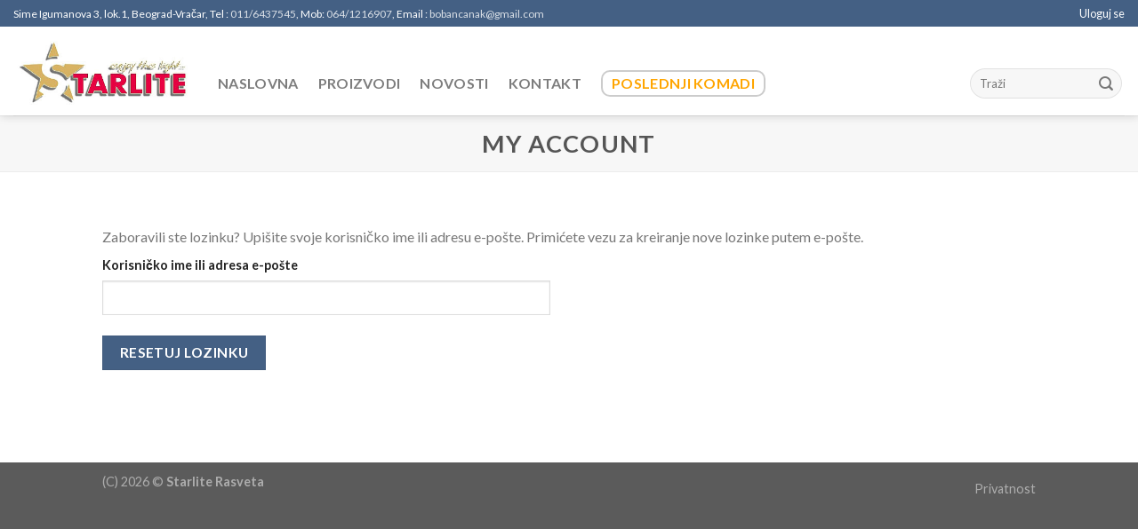

--- FILE ---
content_type: text/html; charset=UTF-8
request_url: https://starlite-rasveta.rs/my-account/lost-password/
body_size: 7805
content:
<!DOCTYPE html>
<!--[if IE 9 ]> <html lang="sr-RS" class="ie9 loading-site no-js bg-fill"> <![endif]-->
<!--[if IE 8 ]> <html lang="sr-RS" class="ie8 loading-site no-js bg-fill"> <![endif]-->
<!--[if (gte IE 9)|!(IE)]><!--><html lang="sr-RS" class="loading-site no-js bg-fill"> <!--<![endif]-->
<head>
	<meta charset="UTF-8" />
	<meta name="viewport" content="width=device-width, initial-scale=1.0, maximum-scale=1.0, user-scalable=no" />

	<link rel="profile" href="http://gmpg.org/xfn/11" />
	<link rel="pingback" href="https://starlite-rasveta.rs/xmlrpc.php" />

	<script>(function(html){html.className = html.className.replace(/\bno-js\b/,'js')})(document.documentElement);</script>
<title>My account - Starlite Rasveta</title>

<!-- This site is optimized with the Yoast SEO plugin v12.7.1 - https://yoast.com/wordpress/plugins/seo/ -->
<meta name="robots" content="max-snippet:-1, max-image-preview:large, max-video-preview:-1"/>
<link rel="canonical" href="https://starlite-rasveta.rs/my-account/" />
<meta property="og:locale" content="sr_RS" />
<meta property="og:type" content="article" />
<meta property="og:title" content="My account - Starlite Rasveta" />
<meta property="og:url" content="https://starlite-rasveta.rs/my-account/" />
<meta property="og:site_name" content="Starlite Rasveta" />
<meta property="article:publisher" content="https://sr-rs.facebook.com/www.starliterasveta.rs/" />
<meta name="twitter:card" content="summary_large_image" />
<meta name="twitter:title" content="My account - Starlite Rasveta" />
<script type='application/ld+json' class='yoast-schema-graph yoast-schema-graph--main'>{"@context":"https://schema.org","@graph":[{"@type":"WebSite","@id":"https://starlite-rasveta.rs/#website","url":"https://starlite-rasveta.rs/","name":"Starlite Rasveta","description":"Enjoy the light...","potentialAction":{"@type":"SearchAction","target":"https://starlite-rasveta.rs/?s={search_term_string}","query-input":"required name=search_term_string"}},{"@type":"WebPage","@id":"https://starlite-rasveta.rs/my-account/#webpage","url":"https://starlite-rasveta.rs/my-account/","inLanguage":"sr-RS","name":"My account - Starlite Rasveta","isPartOf":{"@id":"https://starlite-rasveta.rs/#website"},"datePublished":"2019-12-21T21:17:00+00:00","dateModified":"2019-12-21T21:17:00+00:00"}]}</script>
<!-- / Yoast SEO plugin. -->

<link rel='dns-prefetch' href='//s.w.org' />
<link rel="alternate" type="application/rss+xml" title="Starlite Rasveta &raquo; dovod" href="https://starlite-rasveta.rs/feed/" />
<link rel="alternate" type="application/rss+xml" title="Starlite Rasveta &raquo; dovod komentara" href="https://starlite-rasveta.rs/comments/feed/" />
		<script type="text/javascript">
			window._wpemojiSettings = {"baseUrl":"https:\/\/s.w.org\/images\/core\/emoji\/12.0.0-1\/72x72\/","ext":".png","svgUrl":"https:\/\/s.w.org\/images\/core\/emoji\/12.0.0-1\/svg\/","svgExt":".svg","source":{"concatemoji":"https:\/\/starlite-rasveta.rs\/wp-includes\/js\/wp-emoji-release.min.js?ver=5.3.1"}};
			!function(e,a,t){var r,n,o,i,p=a.createElement("canvas"),s=p.getContext&&p.getContext("2d");function c(e,t){var a=String.fromCharCode;s.clearRect(0,0,p.width,p.height),s.fillText(a.apply(this,e),0,0);var r=p.toDataURL();return s.clearRect(0,0,p.width,p.height),s.fillText(a.apply(this,t),0,0),r===p.toDataURL()}function l(e){if(!s||!s.fillText)return!1;switch(s.textBaseline="top",s.font="600 32px Arial",e){case"flag":return!c([127987,65039,8205,9895,65039],[127987,65039,8203,9895,65039])&&(!c([55356,56826,55356,56819],[55356,56826,8203,55356,56819])&&!c([55356,57332,56128,56423,56128,56418,56128,56421,56128,56430,56128,56423,56128,56447],[55356,57332,8203,56128,56423,8203,56128,56418,8203,56128,56421,8203,56128,56430,8203,56128,56423,8203,56128,56447]));case"emoji":return!c([55357,56424,55356,57342,8205,55358,56605,8205,55357,56424,55356,57340],[55357,56424,55356,57342,8203,55358,56605,8203,55357,56424,55356,57340])}return!1}function d(e){var t=a.createElement("script");t.src=e,t.defer=t.type="text/javascript",a.getElementsByTagName("head")[0].appendChild(t)}for(i=Array("flag","emoji"),t.supports={everything:!0,everythingExceptFlag:!0},o=0;o<i.length;o++)t.supports[i[o]]=l(i[o]),t.supports.everything=t.supports.everything&&t.supports[i[o]],"flag"!==i[o]&&(t.supports.everythingExceptFlag=t.supports.everythingExceptFlag&&t.supports[i[o]]);t.supports.everythingExceptFlag=t.supports.everythingExceptFlag&&!t.supports.flag,t.DOMReady=!1,t.readyCallback=function(){t.DOMReady=!0},t.supports.everything||(n=function(){t.readyCallback()},a.addEventListener?(a.addEventListener("DOMContentLoaded",n,!1),e.addEventListener("load",n,!1)):(e.attachEvent("onload",n),a.attachEvent("onreadystatechange",function(){"complete"===a.readyState&&t.readyCallback()})),(r=t.source||{}).concatemoji?d(r.concatemoji):r.wpemoji&&r.twemoji&&(d(r.twemoji),d(r.wpemoji)))}(window,document,window._wpemojiSettings);
		</script>
		<style type="text/css">
img.wp-smiley,
img.emoji {
	display: inline !important;
	border: none !important;
	box-shadow: none !important;
	height: 1em !important;
	width: 1em !important;
	margin: 0 .07em !important;
	vertical-align: -0.1em !important;
	background: none !important;
	padding: 0 !important;
}
</style>
	<link rel='stylesheet' id='wp-block-library-css'  href='https://starlite-rasveta.rs/wp-includes/css/dist/block-library/style.min.css?ver=5.3.1' type='text/css' media='all' />
<link rel='stylesheet' id='wc-block-style-css'  href='https://starlite-rasveta.rs/wp-content/plugins/woocommerce/packages/woocommerce-blocks/build/style.css?ver=2.4.5' type='text/css' media='all' />
<link rel='stylesheet' id='select2-css'  href='https://starlite-rasveta.rs/wp-content/plugins/woocommerce/assets/css/select2.css?ver=3.8.1' type='text/css' media='all' />
<style id='woocommerce-inline-inline-css' type='text/css'>
.woocommerce form .form-row .required { visibility: visible; }
</style>
<link rel='stylesheet' id='flatsome-icons-css'  href='https://starlite-rasveta.rs/wp-content/themes/flatsome/assets/css/fl-icons.css?ver=3.3' type='text/css' media='all' />
<link rel='stylesheet' id='flatsome-main-css'  href='https://starlite-rasveta.rs/wp-content/themes/flatsome/assets/css/flatsome.css?ver=3.4.0' type='text/css' media='all' />
<link rel='stylesheet' id='flatsome-shop-css'  href='https://starlite-rasveta.rs/wp-content/themes/flatsome/assets/css/flatsome-shop.css?ver=3.4.0' type='text/css' media='all' />
<link rel='stylesheet' id='flatsome-style-css'  href='https://starlite-rasveta.rs/wp-content/themes/flatsome-child/style.css?ver=3.4.0' type='text/css' media='all' />
<script type='text/javascript' src='https://starlite-rasveta.rs/wp-includes/js/jquery/jquery.js?ver=1.12.4-wp'></script>
<script type='text/javascript' src='https://starlite-rasveta.rs/wp-includes/js/jquery/jquery-migrate.min.js?ver=1.4.1'></script>
<script type='text/javascript'>
/* <![CDATA[ */
var _zxcvbnSettings = {"src":"https:\/\/starlite-rasveta.rs\/wp-includes\/js\/zxcvbn.min.js"};
/* ]]> */
</script>
<script type='text/javascript' src='https://starlite-rasveta.rs/wp-includes/js/zxcvbn-async.min.js?ver=1.0'></script>
<link rel='https://api.w.org/' href='https://starlite-rasveta.rs/wp-json/' />
<link rel="EditURI" type="application/rsd+xml" title="RSD" href="https://starlite-rasveta.rs/xmlrpc.php?rsd" />
<link rel="wlwmanifest" type="application/wlwmanifest+xml" href="https://starlite-rasveta.rs/wp-includes/wlwmanifest.xml" /> 
<meta name="generator" content="WordPress 5.3.1" />
<meta name="generator" content="WooCommerce 3.8.1" />
<link rel='shortlink' href='https://starlite-rasveta.rs/?p=9' />
<link rel="alternate" type="application/json+oembed" href="https://starlite-rasveta.rs/wp-json/oembed/1.0/embed?url=https%3A%2F%2Fstarlite-rasveta.rs%2Fmy-account%2F" />
<style>.bg{opacity: 0; transition: opacity 1s; -webkit-transition: opacity 1s;} .bg-loaded{opacity: 1;}</style><!--[if IE]><link rel="stylesheet" type="text/css" href="https://starlite-rasveta.rs/wp-content/themes/flatsome/assets/css/ie-fallback.css"><script src="//cdnjs.cloudflare.com/ajax/libs/html5shiv/3.6.1/html5shiv.js"></script><script>var head = document.getElementsByTagName('head')[0],style = document.createElement('style');style.type = 'text/css';style.styleSheet.cssText = ':before,:after{content:none !important';head.appendChild(style);setTimeout(function(){head.removeChild(style);}, 0);</script><script src="https://starlite-rasveta.rs/wp-content/themes/flatsome/assets/libs/ie-flexibility.js"></script><![endif]-->    <script type="text/javascript">
    WebFontConfig = {
      google: { families: [ "Lato:regular,700","Lato:regular,400","Lato:regular,700","Dancing+Script", ] }
    };
    (function() {
      var wf = document.createElement('script');
      wf.src = 'https://ajax.googleapis.com/ajax/libs/webfont/1/webfont.js';
      wf.type = 'text/javascript';
      wf.async = 'true';
      var s = document.getElementsByTagName('script')[0];
      s.parentNode.insertBefore(wf, s);
    })(); </script>
  	<noscript><style>.woocommerce-product-gallery{ opacity: 1 !important; }</style></noscript>
	<meta name='robots' content='noindex,follow' />
<link rel="icon" href="https://starlite-rasveta.rs/wp-content/uploads/2019/12/favicon.ico" sizes="32x32" />
<link rel="icon" href="https://starlite-rasveta.rs/wp-content/uploads/2019/12/favicon.ico" sizes="192x192" />
<link rel="apple-touch-icon-precomposed" href="https://starlite-rasveta.rs/wp-content/uploads/2019/12/favicon.ico" />
<meta name="msapplication-TileImage" content="https://starlite-rasveta.rs/wp-content/uploads/2019/12/favicon.ico" />
<style id="custom-css" type="text/css">:root {--primary-color: #446084;}/* Site Width */.header-main{height: 100px}#logo img{max-height: 100px}#logo{width:200px;}.header-bottom{min-height: 55px}.header-top{min-height: 30px}.transparent .header-main{height: 265px}.transparent #logo img{max-height: 265px}.has-transparent + .page-title:first-of-type,.has-transparent + #main > .page-title,.has-transparent + #main > div > .page-title,.has-transparent + #main .page-header-wrapper:first-of-type .page-title{padding-top: 295px;}.header.show-on-scroll,.stuck .header-main{height:70px!important}.stuck #logo img{max-height: 70px!important}.search-form{ width: 100%;}.header-bottom {background-color: #f1f1f1}.header-main .nav > li > a{line-height: 16px }.header-wrapper:not(.stuck) .header-main .header-nav{margin-top: 28px }.stuck .header-main .nav > li > a{line-height: 50px }.header-bottom-nav > li > a{line-height: 16px }@media (max-width: 549px) {.header-main{height: 70px}#logo img{max-height: 70px}}.nav-dropdown{font-size:100%}body{font-family:"Lato", sans-serif}body{font-weight: 400}.nav > li > a {font-family:"Lato", sans-serif;}.nav > li > a {font-weight: 700;}h1,h2,h3,h4,h5,h6,.heading-font, .off-canvas-center .nav-sidebar.nav-vertical > li > a{font-family: "Lato", sans-serif;}h1,h2,h3,h4,h5,h6,.heading-font,.banner h1,.banner h2{font-weight: 700;}.alt-font{font-family: "Dancing Script", sans-serif;}.products.has-equal-box-heights .box-image {padding-top: 100%;}@media screen and (min-width: 550px){.products .box-vertical .box-image{min-width: 247px!important;width: 247px!important;}}.nav-small .top-bar-tel, .nav-small .top-bar-mob, .nav-small .top-bar-email { font-size: 1em !important; vertical-align:baseline !important; }.nav-small .top-bar-pdf-cenovnik { font-size: 1em !important; }.tooltipstered { font-weight: bold}.widget li.chosen a:before { background-color:red !important; color:white !important;}.label-new.menu-item > a:after{content:"New";}.label-hot.menu-item > a:after{content:"Hot";}.label-sale.menu-item > a:after{content:"Sale";}.label-popular.menu-item > a:after{content:"Popular";}</style></head>

<body class="page-template-default page page-id-9 theme-flatsome woocommerce-account woocommerce-page woocommerce-lost-password woocommerce-no-js full-width header-shadow bg-fill lightbox nav-dropdown-has-arrow catalog-mode elementor-default">

<a class="skip-link screen-reader-text" href="#main">Skip to content</a>

<div id="wrapper">


<header id="header" class="header header-full-width has-sticky sticky-jump">
   <div class="header-wrapper">
	<div id="top-bar" class="header-top hide-for-sticky nav-dark">
    <div class="flex-row container">
      <div class="flex-col hide-for-medium flex-left">
          <ul class="nav nav-left medium-nav-center nav-small  nav-divided">
              <li class="html custom html_topbar_left">Sime Igumanova 3, lok.1, Beograd-Vračar, Tel : <a class="top-bar-tel" href="tel:+381116437545">011/6437545</a>, Mob: <a class="top-bar-mob" href="tel:+381641216907">064/1216907</a>, Email : <a class="top-bar-email" href="mailto:bobancanak@gmail.com">bobancanak@gmail.com</a></li>          </ul>
      </div><!-- flex-col left -->

      <div class="flex-col hide-for-medium flex-center">
          <ul class="nav nav-center nav-small  nav-divided">
                        </ul>
      </div><!-- center -->

      <div class="flex-col hide-for-medium flex-right">
         <ul class="nav top-bar-nav nav-right nav-small  nav-divided">
              <li class="account-item has-icon
   active  "
>

<a href="https://starlite-rasveta.rs/my-account/"
    class="nav-top-link nav-top-not-logged-in is-small"
    data-open="#login-form-popup"  >
    <span>
    Uloguj se      </span>
  
</a><!-- .account-login-link -->



</li>
          </ul>
      </div><!-- .flex-col right -->

            <div class="flex-col show-for-medium flex-grow">
          <ul class="nav nav-center nav-small mobile-nav  nav-divided">
              <li class="html custom html_topbar_left">Sime Igumanova 3, lok.1, Beograd-Vračar, Tel : <a class="top-bar-tel" href="tel:+381116437545">011/6437545</a>, Mob: <a class="top-bar-mob" href="tel:+381641216907">064/1216907</a>, Email : <a class="top-bar-email" href="mailto:bobancanak@gmail.com">bobancanak@gmail.com</a></li>          </ul>
      </div>
      
    </div><!-- .flex-row -->
</div><!-- #header-top -->
<div id="masthead" class="header-main ">
      <div class="header-inner flex-row container logo-left medium-logo-center" role="navigation">

          <!-- Logo -->
          <div id="logo" class="flex-col logo">
            <!-- Header logo -->
<a href="https://starlite-rasveta.rs/" title="Starlite Rasveta - Enjoy the light&#8230;" rel="home">
    <img width="200" height="100" src="http://starlite-rasveta.rs/wp-content/uploads/2019/12/StraliteRasvetaLogoSh.jpg" class="header_logo header-logo" alt="Starlite Rasveta"/><img  width="200" height="100" src="http://starlite-rasveta.rs/wp-content/uploads/2019/12/StraliteRasvetaLogoSh.jpg" class="header-logo-dark" alt="Starlite Rasveta"/></a>
          </div>

          <!-- Mobile Left Elements -->
          <div class="flex-col show-for-medium flex-left">
            <ul class="mobile-nav nav nav-left ">
              <li class="nav-icon has-icon">
  		<a href="#" data-open="#main-menu" data-pos="left" data-bg="main-menu-overlay" data-color="" class="is-small" aria-controls="main-menu" aria-expanded="false">
		
		  <i class="icon-menu" ></i>
		  		</a>
	</li>            </ul>
          </div>

          <!-- Left Elements -->
          <div class="flex-col hide-for-medium flex-left
            flex-grow">
            <ul class="header-nav header-nav-main nav nav-left  nav-line-bottom nav-size-large nav-spacing-large nav-uppercase" >
              <li id="menu-item-3445" class="menu-item menu-item-type-custom menu-item-object-custom  menu-item-3445"><a href="/" class="nav-top-link">Naslovna</a></li>
<li id="menu-item-3446" class="menu-item menu-item-type-post_type menu-item-object-page  menu-item-3446"><a href="https://starlite-rasveta.rs/shop/" class="nav-top-link">Proizvodi</a></li>
<li id="menu-item-11656" class="menu-item menu-item-type-custom menu-item-object-custom  menu-item-11656"><a href="?elementor_library=news-2" class="nav-top-link">Novosti</a></li>
<li id="menu-item-11417" class="menu-item menu-item-type-post_type menu-item-object-page  menu-item-11417"><a href="https://starlite-rasveta.rs/kontakt/" class="nav-top-link">Kontakt</a></li>
<li id="menu-item-54756" class="menu-item menu-item-type-custom menu-item-object-custom  menu-item-54756"><a href="/poslednji-komadi/proizvodi" class="nav-top-link">Poslednji komadi</a></li>
            </ul>
          </div>

          <!-- Right Elements -->
          <div class="flex-col hide-for-medium flex-right">
            <ul class="header-nav header-nav-main nav nav-right  nav-line-bottom nav-size-large nav-spacing-large nav-uppercase">
              <li class="header-search-form search-form html relative has-icon">
	<div class="header-search-form-wrapper">
		<div class="searchform-wrapper ux-search-box relative form-flat is-normal"><form method="get" class="searchform" action="https://starlite-rasveta.rs/" role="search">
		<div class="flex-row relative">
									<div class="flex-col flex-grow">
			  <input type="search" class="search-field mb-0" name="s" value="" placeholder="Traži" />
		    <input type="hidden" name="post_type" value="product" />
        			</div><!-- .flex-col -->
			<div class="flex-col">
				<button type="submit" class="ux-search-submit submit-button secondary button icon mb-0">
					<i class="icon-search" ></i>				</button>
			</div><!-- .flex-col -->
		</div><!-- .flex-row -->
	 <div class="live-search-results text-left z-top"></div>
</form>
</div>	</div>
</li>            </ul>
          </div>

          <!-- Mobile Right Elements -->
          <div class="flex-col show-for-medium flex-right">
            <ul class="mobile-nav nav nav-right ">
              <li class="header-search header-search-dropdown has-icon has-dropdown menu-item-has-children">
		<a href="#" class="is-small"><i class="icon-search" ></i></a>
		<ul class="nav-dropdown nav-dropdown-default">
	 	<li class="header-search-form search-form html relative has-icon">
	<div class="header-search-form-wrapper">
		<div class="searchform-wrapper ux-search-box relative form-flat is-normal"><form method="get" class="searchform" action="https://starlite-rasveta.rs/" role="search">
		<div class="flex-row relative">
									<div class="flex-col flex-grow">
			  <input type="search" class="search-field mb-0" name="s" value="" placeholder="Traži" />
		    <input type="hidden" name="post_type" value="product" />
        			</div><!-- .flex-col -->
			<div class="flex-col">
				<button type="submit" class="ux-search-submit submit-button secondary button icon mb-0">
					<i class="icon-search" ></i>				</button>
			</div><!-- .flex-col -->
		</div><!-- .flex-row -->
	 <div class="live-search-results text-left z-top"></div>
</form>
</div>	</div>
</li>	</ul><!-- .nav-dropdown -->
</li>
            </ul>
          </div>

      </div><!-- .header-inner -->
     
            <!-- Header divider -->
      <div class="container"><div class="top-divider full-width"></div></div>
      </div><!-- .header-main -->
<div class="header-bg-container fill"><div class="header-bg-image fill"></div><div class="header-bg-color fill"></div></div><!-- .header-bg-container -->   </div><!-- header-wrapper-->
</header>


<main id="main" class="">



<div class="my-account-header page-title normal-title
	">

	
	<div class="page-title-inner flex-row  container">
		<div class="flex-col flex-grow medium-text-center">
							
				<div class="text-center social-login">
					<h1 class="uppercase mb-0">My account</h1>
					
					
									</div>

					</div><!-- .flex-left -->
	</div><!-- flex-row -->
</div><!-- .page-title -->

<div class="page-wrapper my-account mb">
<div class="container" role="main">


	
		<div class="woocommerce"><div class="woocommerce-notices-wrapper"></div>
<form method="post" class="woocommerce-ResetPassword lost_reset_password">

	<p>Zaboravili ste lozinku? Upišite svoje korisničko ime ili adresu e-pošte. Primićete vezu za kreiranje nove lozinke putem e-pošte.</p>
	<p class="woocommerce-form-row woocommerce-form-row--first form-row form-row-first">
		<label for="user_login">Korisničko ime ili adresa e-pošte</label>
		<input class="woocommerce-Input woocommerce-Input--text input-text" type="text" name="user_login" id="user_login" autocomplete="username" />
	</p>

	<div class="clear"></div>

	
	<p class="woocommerce-form-row form-row">
		<input type="hidden" name="wc_reset_password" value="true" />
		<button type="submit" class="woocommerce-Button button" value="Resetuj lozinku">Resetuj lozinku</button>
	</p>

	<input type="hidden" id="woocommerce-lost-password-nonce" name="woocommerce-lost-password-nonce" value="22fb9345d2" /><input type="hidden" name="_wp_http_referer" value="/my-account/lost-password/" />
</form>
</div>

	


</div><!-- .container -->
</div><!-- .page-wrapper.my-account  -->




</main><!-- #main -->

<footer id="footer" class="footer-wrapper">

	
<!-- FOOTER 1 -->


<!-- FOOTER 2 -->



<div class="absolute-footer dark medium-text-center small-text-center">
  <div class="container clearfix">

          <div class="footer-secondary pull-right">
                  <div class="footer-text inline-block small-block">
            <a href="http://starlite-rasveta.rs/?page_id=3&preview=true">Privatnost</a>          </div>
                      </div><!-- -right -->
    
    <div class="footer-primary pull-left">
            <div class="copyright-footer">
        (C) 2026 © <strong>Starlite Rasveta</strong>      </div>
          </div><!-- .left -->
  </div><!-- .container -->
</div><!-- .absolute-footer -->
<a href="#top" class="back-to-top button invert plain is-outline hide-for-medium icon circle fixed bottom z-1" id="top-link"><i class="icon-angle-up" ></i></a>

</footer><!-- .footer-wrapper -->

</div><!-- #wrapper -->

<!-- Mobile Sidebar -->
<div id="main-menu" class="mobile-sidebar no-scrollbar mfp-hide">
    <div class="sidebar-menu no-scrollbar ">
        <ul class="nav nav-sidebar  nav-vertical nav-uppercase">
              <li class="menu-item menu-item-type-custom menu-item-object-custom menu-item-3445"><a href="/" class="nav-top-link">Naslovna</a></li>
<li class="menu-item menu-item-type-post_type menu-item-object-page menu-item-3446"><a href="https://starlite-rasveta.rs/shop/" class="nav-top-link">Proizvodi</a></li>
<li class="menu-item menu-item-type-custom menu-item-object-custom menu-item-11656"><a href="?elementor_library=news-2" class="nav-top-link">Novosti</a></li>
<li class="menu-item menu-item-type-post_type menu-item-object-page menu-item-11417"><a href="https://starlite-rasveta.rs/kontakt/" class="nav-top-link">Kontakt</a></li>
<li class="menu-item menu-item-type-custom menu-item-object-custom menu-item-54756"><a href="/poslednji-komadi/proizvodi" class="nav-top-link">Poslednji komadi</a></li>
<li class="header-divider"></li><li class="account-item has-icon menu-item">
<a href="https://starlite-rasveta.rs/my-account/"
    class="nav-top-link nav-top-not-logged-in">
    <span class="header-account-title">
    Uloguj se  </span>
</a><!-- .account-login-link -->

</li>
<li class="html custom html_topbar_right"><a target="_blank" class="top-bar-pdf-cenovnik" href="/wp-content/uploads/2019/12/Starlite_cenovnik.pdf">PDF Cenovnik</a></li>        </ul>
    </div><!-- inner -->
</div><!-- #mobile-menu -->
    <div id="login-form-popup" class="lightbox-content mfp-hide">
            

<div class="woocommerce-notices-wrapper"></div>
<div class="account-container lightbox-inner">

				<div class="account-login-inner">

				<h3 class="uppercase">Uloguj se</h3>

				<form class="woocommerce-form woocommerce-form-login login" method="post">

					
					<p class="woocommerce-form-row woocommerce-form-row--wide form-row form-row-wide">
						<label for="username">Korisničko ime ili adresa e-pošte <span class="required">*</span></label>
						<input type="text" class="woocommerce-Input woocommerce-Input--text input-text" name="username" id="username" value="" />
					</p>
					<p class="woocommerce-form-row woocommerce-form-row--wide form-row form-row-wide">
						<label for="password">Lozinka <span class="required">*</span></label>
						<input class="woocommerce-Input woocommerce-Input--text input-text" type="password" name="password" id="password" />
					</p>

					
					<p class="form-row">
						<input type="hidden" id="woocommerce-login-nonce" name="woocommerce-login-nonce" value="4a4dbccef6" /><input type="hidden" name="_wp_http_referer" value="/my-account/lost-password/" />						<input type="submit" class="woocommerce-Button button" name="login" value="Uloguj se" />
						<label class="woocommerce-form__label woocommerce-form__label-for-checkbox inline">
							<input class="woocommerce-form__input woocommerce-form__input-checkbox" name="rememberme" type="checkbox" id="rememberme" value="forever" /> <span>Zapamti me</span>
						</label>
					</p>
					<p class="woocommerce-LostPassword lost_password">
						<a href="https://starlite-rasveta.rs/my-account/lost-password/">Zaboravili ste lozinku?</a>
					</p>

					
				</form>
			</div><!-- .login-inner -->

			
</div><!-- .account-login-container -->

          </div>
  	<script type="text/javascript">
		var c = document.body.className;
		c = c.replace(/woocommerce-no-js/, 'woocommerce-js');
		document.body.className = c;
	</script>
	<script type='text/javascript' src='https://starlite-rasveta.rs/wp-content/plugins/woocommerce/assets/js/jquery-blockui/jquery.blockUI.min.js?ver=2.70'></script>
<script type='text/javascript'>
/* <![CDATA[ */
var wc_add_to_cart_params = {"ajax_url":"\/wp-admin\/admin-ajax.php","wc_ajax_url":"\/?wc-ajax=%%endpoint%%","i18n_view_cart":"Pregled korpe","cart_url":"https:\/\/starlite-rasveta.rs\/cart\/","is_cart":"","cart_redirect_after_add":"no"};
/* ]]> */
</script>
<script type='text/javascript' src='https://starlite-rasveta.rs/wp-content/plugins/woocommerce/assets/js/frontend/add-to-cart.min.js?ver=3.8.1'></script>
<script type='text/javascript' src='https://starlite-rasveta.rs/wp-content/plugins/woocommerce/assets/js/selectWoo/selectWoo.full.min.js?ver=1.0.6'></script>
<script type='text/javascript'>
/* <![CDATA[ */
var pwsL10n = {"unknown":"Ja\u010dina lozinke je nepoznata","short":"Veoma slabo","bad":"Slabo","good":"Srednje","strong":"Jako","mismatch":"Ne poklapa se"};
/* ]]> */
</script>
<script type='text/javascript' src='https://starlite-rasveta.rs/wp-admin/js/password-strength-meter.min.js?ver=5.3.1'></script>
<script type='text/javascript'>
/* <![CDATA[ */
var wc_password_strength_meter_params = {"min_password_strength":"3","stop_checkout":"","i18n_password_error":"Molimo Vas unesite sigurniju lozinku.","i18n_password_hint":"Savet: Lozinka bi trebalo da bude sa najmanje dvanaest znakova. Da napravite je ja\u010dom, koristite velika i mala slova, brojeve i simbole kao \u0161to su ! \" ? $ % ^ & )."};
/* ]]> */
</script>
<script type='text/javascript' src='https://starlite-rasveta.rs/wp-content/plugins/woocommerce/assets/js/frontend/password-strength-meter.min.js?ver=3.8.1'></script>
<script type='text/javascript' src='https://starlite-rasveta.rs/wp-content/plugins/woocommerce/assets/js/js-cookie/js.cookie.min.js?ver=2.1.4'></script>
<script type='text/javascript'>
/* <![CDATA[ */
var woocommerce_params = {"ajax_url":"\/wp-admin\/admin-ajax.php","wc_ajax_url":"\/?wc-ajax=%%endpoint%%"};
/* ]]> */
</script>
<script type='text/javascript' src='https://starlite-rasveta.rs/wp-content/plugins/woocommerce/assets/js/frontend/woocommerce.min.js?ver=3.8.1'></script>
<script type='text/javascript' src='https://starlite-rasveta.rs/wp-content/plugins/woocommerce/assets/js/frontend/lost-password.min.js?ver=3.8.1'></script>
<script type='text/javascript'>
/* <![CDATA[ */
var wc_cart_fragments_params = {"ajax_url":"\/wp-admin\/admin-ajax.php","wc_ajax_url":"\/?wc-ajax=%%endpoint%%","cart_hash_key":"wc_cart_hash_5a7bea463574cb2e9a349df3e11824d4","fragment_name":"wc_fragments_5a7bea463574cb2e9a349df3e11824d4","request_timeout":"5000"};
/* ]]> */
</script>
<script type='text/javascript' src='https://starlite-rasveta.rs/wp-content/plugins/woocommerce/assets/js/frontend/cart-fragments.min.js?ver=3.8.1'></script>
<script type='text/javascript' src='https://starlite-rasveta.rs/wp-content/themes/flatsome/inc/extensions/flatsome-live-search/flatsome-live-search.js?ver=3.4.0'></script>
<script type='text/javascript' src='https://starlite-rasveta.rs/wp-includes/js/hoverIntent.min.js?ver=1.8.1'></script>
<script type='text/javascript'>
/* <![CDATA[ */
var flatsomeVars = {"ajaxurl":"https:\/\/starlite-rasveta.rs\/wp-admin\/admin-ajax.php","rtl":"","sticky_height":"70"};
/* ]]> */
</script>
<script type='text/javascript' src='https://starlite-rasveta.rs/wp-content/themes/flatsome/assets/js/flatsome.js?ver=3.4.0'></script>
<script type='text/javascript' src='https://starlite-rasveta.rs/wp-content/themes/flatsome/assets/js/woocommerce.js?ver=3.4.0'></script>
<script type='text/javascript' src='https://starlite-rasveta.rs/wp-includes/js/wp-embed.min.js?ver=5.3.1'></script>

</body>
</html>


<!-- Page supported by LiteSpeed Cache 6.1 on 2026-01-17 01:39:08 -->

--- FILE ---
content_type: text/css
request_url: https://starlite-rasveta.rs/wp-content/themes/flatsome-child/style.css?ver=3.4.0
body_size: 291
content:
/*
Theme Name: Flatsome Child
Description: This is a child theme for Flatsome Theme
Author: UX Themes
Template: flatsome
Version: 3.0
*/

/*************** ADD CUSTOM CSS HERE.   ***************/

.menu-item-54756 a {
	color: orange !important;
	border: 2px solid #ccc;
	padding: 5px 10px !important;
	border-radius: 10px;
}



@media only screen and (max-width: 48em) {
/*************** ADD MOBILE ONLY CSS HERE  ***************/


}